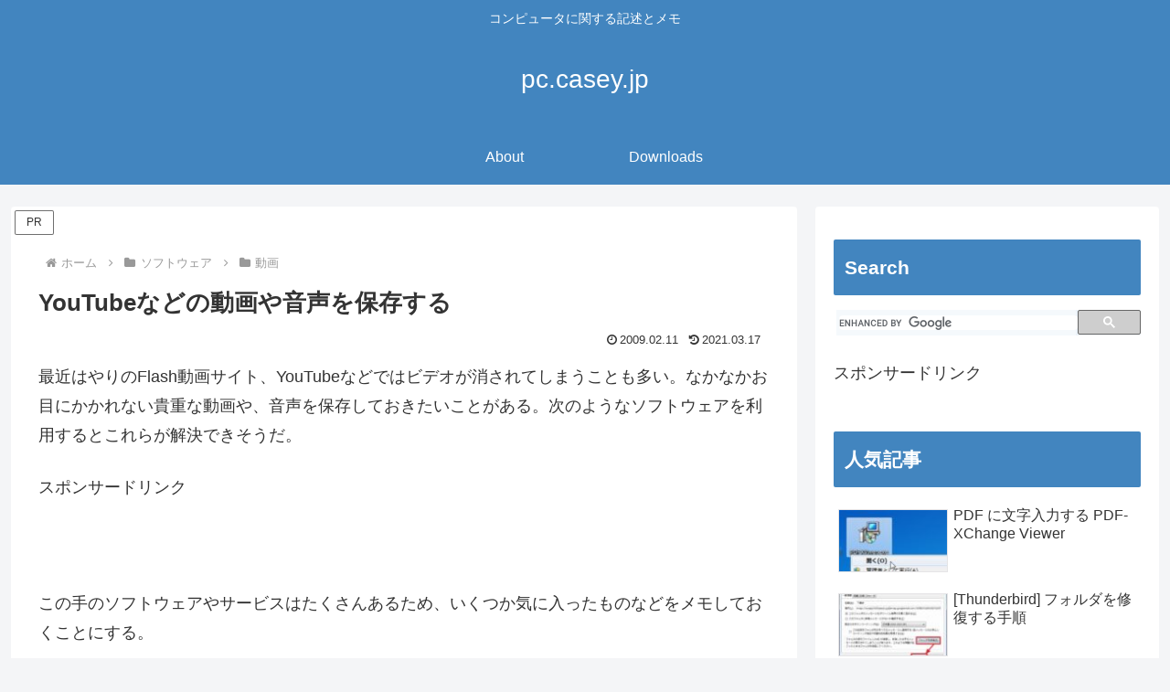

--- FILE ---
content_type: text/html; charset=utf-8
request_url: https://www.google.com/recaptcha/api2/aframe
body_size: 114
content:
<!DOCTYPE HTML><html><head><meta http-equiv="content-type" content="text/html; charset=UTF-8"></head><body><script nonce="bAyFbNcwlw6Y1N09FQwtJg">/** Anti-fraud and anti-abuse applications only. See google.com/recaptcha */ try{var clients={'sodar':'https://pagead2.googlesyndication.com/pagead/sodar?'};window.addEventListener("message",function(a){try{if(a.source===window.parent){var b=JSON.parse(a.data);var c=clients[b['id']];if(c){var d=document.createElement('img');d.src=c+b['params']+'&rc='+(localStorage.getItem("rc::a")?sessionStorage.getItem("rc::b"):"");window.document.body.appendChild(d);sessionStorage.setItem("rc::e",parseInt(sessionStorage.getItem("rc::e")||0)+1);localStorage.setItem("rc::h",'1769410013353');}}}catch(b){}});window.parent.postMessage("_grecaptcha_ready", "*");}catch(b){}</script></body></html>